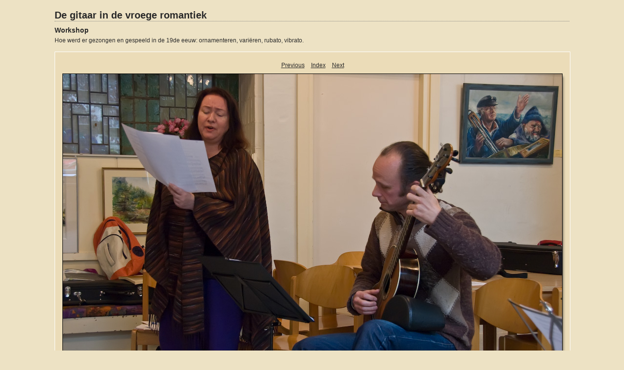

--- FILE ---
content_type: text/html
request_url: https://guitaromanie.tripod.com/workshopgallery/workshop2007/content/_DSC6386_Edit_large.html
body_size: 4791
content:
<?xml version="1.0"?>
<!DOCTYPE html PUBLIC "-//W3C//DTD XHTML 1.1//EN"
  "http://www.w3.org/TR/xhtml11/DTD/xhtml11.dtd">

<html xmlns="http://www.w3.org/1999/xhtml" xml:lang="en">
            <head>
                <meta http-equiv="Content-Type" content="text/html; charset=UTF-8"></meta>
                <meta name="generator" content="Adobe Lightroom"></meta>
                <title>De gitaar in de vroege romantiek</title>
                <link rel="stylesheet" type="text/css" media="screen" title="Custom Settings" href="custom.css"></link>
                <link rel="stylesheet" type="text/css" media="screen" title="Custom Settings" href="../css/master.css"></link>
                <script type="text/javascript">
	  window.AgMode = "publish";
      cellRolloverColor="#FFFFFF";
      cellColor="#EBDCB8";
      window.AgOnLoad = function() {
                        tellLightroomWhatImagesWeAreUsing(); 
      callCallback( "showInPhotoBin", "E59918BE-8668-11DC-920A-000D93453E54" );callCallback( "setActiveImageSize", "large" );
                }
        </script>
                <script type="text/javascript" src="../js/liveUpdate.js">
                    <!--padding for ie-->
                </script>
                <!--[if lt IE 7.]> <script defer type="text/javascript"
            src="../resources/js/pngfix.js"></script> <![endif]-->
                <!--[if gt IE 6]> <link rel="stylesheet" href="../resources/css/ie7.css"></link> <![endif]-->
                <!--[if lt IE 7.]> <link rel="stylesheet" href="../resources/css/ie6.css"></link> <![endif]-->
            </head>
            <body>
                <div id="wrapper2">
                    <div id="sitetitle">
                        <h1 onclick="clickTarget( this, 'siteTitle.text' );" id="liveUpdateSiteTitle">De gitaar in de vroege romantiek</h1>
                    </div>
                    <div id="collectionHeader">
                        <h1 onclick="clickTarget( this, 'groupTitle.text' );" id="liveUpdateCollectionTitle">Workshop</h1>
                        <p onclick="clickTarget( this, 'groupDescription.text' );" id="liveUpdateCollectionDescription">Hoe werd er gezongen en gespeeld in de 19de eeuw: ornamenteren, variëren, rubato, vibrato.
</p>
                    </div>
                    <div id="stage2">
                        <div id="previewFull" class="borderTopLeft borderBottomRight">
                            <div id="detailTitle" onclick="clickTarget( this, 'perImageSetting-title', 'IDE59918BE-8668-11DC-920A-000D93453E54' );"></div>
                            <div class="detailNav">
                                <ul>
                                    <li class="previous">
                                        <a class="detailLinks" href="_DSC6385_Edit_large.html">Previous</a>                                    </li>
                                    <li class="index">
                                        <a href="index.html" class="detailLinks">Index</a>                                    </li>
                                    <li class="next">
                                        <a class="detailLinks" href="_DSC6391_Edit_large.html">Next</a>                                    </li>
                                </ul>
                            </div>
                            <a href="index.html">
                                <div style="margin-left:15px;">
                                    <div class="dropShadow">
                                        <div class="inner">
                                            <img src="../large/_DSC6386_Edit.jpg" class="preview" width="1024" height="681" id="IDE59918BE-8668-11DC-920A-000D93453E54" alt="" onclick="parentElement.parentElement.parentElement.click();">
                                                <!--padding for ie-->
                                            </img>                                        </div>
                                    </div>
                                    <div style="clear:both;"></div>
                                </div>
                            </a>
                            <div id="detailCaption" onclick="clickTarget( this, 'perImageSetting-description', 'IDE59918BE-8668-11DC-920A-000D93453E54' );"></div>
                        </div>
                    </div>
              <div class="clear">
                        <!--padding for ie-->
                    </div>
                    <div id="contact">
                        <a href="https://guitaromanie.tripod.com/arion/workshops2007.htm">
                            <span onclick="clickTarget( this, 'contactInfo.text' );" id="liveUpdateContactInfo">Workshop site</span>
                        </a>
                    </div>
                    <div class="clear">
                        <!--padding for ie-->
                    </div>
                </div>
            </body>
        </html>

--- FILE ---
content_type: text/css
request_url: https://guitaromanie.tripod.com/workshopgallery/workshop2007/content/custom.css
body_size: 2272
content:
#previewFull {
  background-color: #EBDCB8 !important;
  width: 1056px !important;
  color: inherit;
}

#liveUpdateContactInfo {
  color: #282828 !important;
  background-color: inherit;
}

#content {
  background-color: #EDE2C4 !important;
  color: inherit;
}

#stage {
  width: 645px !important;
}

.preview {
  border: 1px solid #000000 !important;
}

.borderRightDotted {
  border-right: 1px dotted #FFFFFF !important;
}

#stage, #stage2 {
  border-bottom: 1px dotted #7F7F7F !important;
}

body {
  background-color: #EDE2C4 !important;
  color: inherit;
}

.selectedThumbnail, .thumbnail:hover {
  background-color: #FFFFFF !important;
  color: inherit;
}

#liveUpdateCollectionDescription {
  color: #282828 !important;
  background-color: inherit;
}

.caption {
  color: #282828 !important;
  background-color: inherit;
}

#sitetitle {
  border-bottom: 1px dotted #7F7F7F !important;
}

.thumbnail {
  background-color: #EBDCB8 !important;
  color: inherit;
}

.previewFullImage {
  height: 1034px !important;
  width: 1056px !important;
}

#stage2 {
  width: 1056px !important;
}

.itemNumber {
  display: none !important;
  color: #DFDFDF !important;
  background-color: inherit;
}

#wrapper {
  width: 645px !important;
}

.borderTopLeft {
  border-top: 1px solid #FFFFFF !important;
  border-left: 1px solid #FFFFFF !important;
}

.emptyThumbnail {
  background-color: #EBDCB8 !important;
  color: inherit;
}

.borderBottomRight {
  border-right: 1px solid #FFFFFF !important;
  border-bottom: 1px solid #FFFFFF !important;
}

#wrapper2 {
  width: 1056px !important;
}

.logo {
  display: none !important;
}

.thumb, .preview {
}

#liveUpdateCollectionTitle {
  color: #282828 !important;
  background-color: inherit;
}

.paginationLinks, .pagination, #liveUpdatePagination {
  color: #282828 !important;
  background-color: inherit;
}

.thumb {
  border: 1px solid #000000 !important;
}

#liveUpdateSiteTitle {
  color: #282828 !important;
  background-color: inherit;
}

.borderBottom {
  border-bottom: 1px solid #FFFFFF !important;
}

.borderRight {
  border-right: 1px solid #FFFFFF !important;
}

.detailNav, .detailLinks, #detailCaption, #detailTitle {
  color: #282828 !important;
  background-color: inherit;
}
